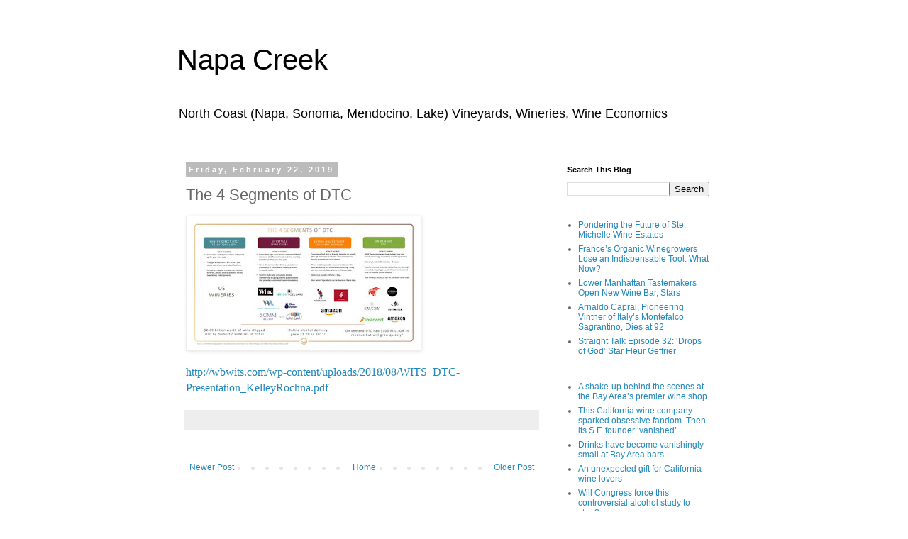

--- FILE ---
content_type: text/javascript; charset=UTF-8
request_url: https://insights.napacreek.com/2019/02/the-4-segments-of-dtc.html?action=getFeed&widgetId=Feed6&widgetType=Feed&responseType=js&xssi_token=AOuZoY5sX_M7szyNkqTG97JpF9vOXDkWRw%3A1768618639185
body_size: 373
content:
try {
_WidgetManager._HandleControllerResult('Feed6', 'getFeed',{'status': 'ok', 'feed': {'entries': [{'title': 'McBride Sisters Collection Sauvignon Blanc 2024, Marlborough, New Zealand', 'link': 'https://caspernick.com/2026/01/15/mcbride-sisters-collection-sauvignon-blanc-2024-marlborough-new-zealand/', 'publishedDate': '2026-01-15T14:33:39.000-08:00', 'author': 'caspernick'}, {'title': 'Domaine Laurent Martray Brouilly Corentin 2022, Beaujolais, France', 'link': 'https://caspernick.com/2026/01/13/domaine-laurent-martray-brouilly-corentin-2022-beaujolais-france/', 'publishedDate': '2026-01-13T14:55:58.000-08:00', 'author': 'caspernick'}, {'title': 'Beaulieu Vineyard BV Reserve Tapestry 2016, Napa Valley, California', 'link': 'https://caspernick.com/2026/01/12/beaulieu-vineyard-bv-reserve-tapestry-2016-napa-valley-california-2/', 'publishedDate': '2026-01-12T05:10:26.000-08:00', 'author': 'caspernick'}, {'title': 'Kakhuri Gvinis Marani KGM Saperavi 2023, Kakheti, Georgian Republic', 'link': 'https://caspernick.com/2026/01/09/kakhuri-gvinis-marani-kgm-saperavi-2023-kakheti-georgian-republic/', 'publishedDate': '2026-01-09T14:29:45.000-08:00', 'author': 'caspernick'}, {'title': 'Cigar Box Old Vine Cabernet Sauvignon 2020, Central Valley, Chile', 'link': 'https://caspernick.com/2026/01/06/cigar-box-old-vine-cabernet-sauvignon-2020-central-valley-chile/', 'publishedDate': '2026-01-06T14:46:41.000-08:00', 'author': 'caspernick'}], 'title': 'Caspernick\x27s Blog'}});
} catch (e) {
  if (typeof log != 'undefined') {
    log('HandleControllerResult failed: ' + e);
  }
}


--- FILE ---
content_type: text/javascript; charset=UTF-8
request_url: https://insights.napacreek.com/2019/02/the-4-segments-of-dtc.html?action=getFeed&widgetId=Feed3&widgetType=Feed&responseType=js&xssi_token=AOuZoY5sX_M7szyNkqTG97JpF9vOXDkWRw%3A1768618639185
body_size: 293
content:
try {
_WidgetManager._HandleControllerResult('Feed3', 'getFeed',{'status': 'ok', 'feed': {'entries': [{'title': 'A shake-up behind the scenes at the Bay Area\u2019s premier wine shop', 'link': 'https://www.sfchronicle.com/food/wine/article/k-l-wine-merchants-19875089.php', 'publishedDate': '2024-11-07T12:00:00.000-08:00', 'author': 'Esther Mobley'}, {'title': 'This California wine company sparked obsessive fandom. Then its S.F. \nfounder \u2018vanished\u2019', 'link': 'https://www.sfchronicle.com/food/wine/article/de-negoce-wine-sale-19816302.php', 'publishedDate': '2024-11-04T12:00:00.000-08:00', 'author': 'Esther Mobley'}, {'title': 'Drinks have become vanishingly small at Bay Area bars', 'link': 'https://www.sfchronicle.com/food/wine/article/bar-drink-alcohol-cocktail-19789863.php', 'publishedDate': '2024-10-31T11:00:00.000-07:00', 'author': 'Esther Mobley'}, {'title': 'An unexpected gift for California wine lovers', 'link': 'https://www.sfchronicle.com/food/wine/article/water-wines-puzzle-map-19842342.php', 'publishedDate': '2024-10-24T11:00:00.000-07:00', 'author': 'Esther Mobley'}, {'title': 'Will Congress force this controversial alcohol study to stop?', 'link': 'https://www.sfchronicle.com/food/wine/article/alcohol-health-study-19789875.php', 'publishedDate': '2024-10-17T11:00:00.000-07:00', 'author': 'Esther Mobley'}], 'title': 'Esther Mobley'}});
} catch (e) {
  if (typeof log != 'undefined') {
    log('HandleControllerResult failed: ' + e);
  }
}


--- FILE ---
content_type: text/javascript; charset=UTF-8
request_url: https://insights.napacreek.com/2019/02/the-4-segments-of-dtc.html?action=getFeed&widgetId=Feed1&widgetType=Feed&responseType=js&xssi_token=AOuZoY5sX_M7szyNkqTG97JpF9vOXDkWRw%3A1768618639185
body_size: 472
content:
try {
_WidgetManager._HandleControllerResult('Feed1', 'getFeed',{'status': 'ok', 'feed': {'entries': [{'title': 'Pondering the Future of Ste. Michelle Wine Estates', 'link': 'https://www.winespectator.com/articles/ste-michelle-wine-estates-future', 'publishedDate': '2026-01-14T12:51:32.000-08:00', 'author': 'Tim Fish'}, {'title': 'France\u2019s Organic Winegrowers Lose an Indispensable Tool. What Now?', 'link': 'https://www.winespectator.com/articles/french-organic-winegrowers-confront-copper-ban', 'publishedDate': '2026-01-12T13:20:00.000-08:00', 'author': 'Paige Donner'}, {'title': 'Lower Manhattan Tastemakers Open New Wine Bar, Stars', 'link': 'https://www.winespectator.com/articles/stars-wine-bar-new-york-city-olympics-2026-antica-bottega-del-vino', 'publishedDate': '2026-01-08T10:07:40.000-08:00', 'author': 'Julia Larson, Greg Warner'}, {'title': 'Arnaldo Caprai, Pioneering Vintner of Italy\u2019s Montefalco Sagrantino, Dies \nat 92', 'link': 'https://www.winespectator.com/articles/arnaldo-caprai-obituary', 'publishedDate': '2026-01-07T14:00:00.000-08:00', 'author': 'Alison Napjus, Clark Coffman'}, {'title': 'Straight Talk Episode 32: \u2018Drops of God\u2019 Star Fleur Geffrier', 'link': 'https://www.winespectator.com/articles/podcast-drops-of-god-star-fleur-geffrier', 'publishedDate': '2026-01-05T08:19:00.000-08:00', 'author': 'Robert Taylor'}], 'title': 'RSS FEED WineSpectator.com: News \x26 Features'}});
} catch (e) {
  if (typeof log != 'undefined') {
    log('HandleControllerResult failed: ' + e);
  }
}
